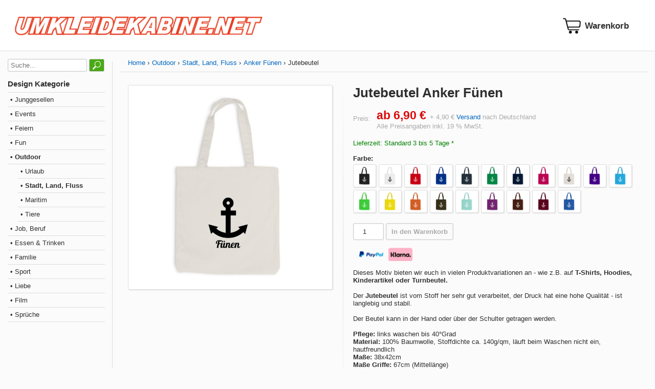

--- FILE ---
content_type: text/html; charset=utf-8
request_url: https://www.umkleidekabine.net/produkt/jutebeutel-anker-fuenen.html
body_size: 5812
content:
<!DOCTYPE html>
<html lang="de-de" xmlns="http://www.w3.org/1999/xhtml"><head><meta http-equiv="Content-Type" content="text/html; charset=utf-8" /><meta name="viewport" content="width=device-width, initial-scale=1.0, minimum-scale=1.0, maximum-scale=1.0, user-scalable=no" /><meta http-equiv="X-UA-Compatible" content="IE=edge" /><script src="/cssjs/ajax.min.js?v2.1"></script><script src="/cssjs/script.min.js?v2.1"></script><script src="/cssjs/ovlaypopup.min.js?v2.1"></script><link href="/cssjs/style.min.css?v2.1" rel="stylesheet" /><link href="/cssjs/style-resp.min.css?v2.1" rel="stylesheet" /><meta property="og:image" content="https://cdn.umkleidekabine.net/medium/UMK012526-beige.jpg" /><link rel="image_src" href="https://cdn.umkleidekabine.net/medium/UMK012526-beige.jpg" /><meta name="robots" content="index, follow" /><title>Jutebeutel Anker F&#252;nen online bestellen - UMKLEIDEKABINE.net</title></head><body><div id="glbBody"><script>var curcyPatt = '{0} €', curcyDSep = ',', curcyGSep = '.';</script><div class="section header"><div class="container" id="stickyHeader"><div class="logo"><a href="/"><img title="UMKLEIDEKABINE.net" src="/images/umkleidekabine-logo.png" class="shopLogo" /></a></div><div class="basket"><a href="/warenkorb.html"><i id="basketIcon" data-count="" class="basket"></i></a></div><div class="iconmenu"><div class="menuicontoggle" onclick="toggleMenu()"><div class="bar1"></div><div class="bar2"></div><div class="bar3"></div></div></div></div></div><div class="container mainpagegrid"><div class="categoryoverlay" onclick="toggleMenu()"></div><div class="container category"><div class="search"><form action="/suche.html" method="get"><input type="text" placeholder="Suche..." name="q" id="q" value="" /> <input type="submit"value="&nbsp;" /></form></div><div class="headline">Design Kategorie</div><div class="catview"><div class="level level1"><div class="itemlevel1"><a class="none" href="/design-kategorie/junggesellen.html">&bull; Junggesellen</a></div><div class="level level2"><div class="itemlevel2"><a class="none" href="/design-kategorie/jga-fuer-braut.html">&bull; JGA für Braut</a></div></div><div class="level level2"><div class="itemlevel2"><a class="none" href="/design-kategorie/jga-fuer-braeutigam.html">&bull; JGA für Bräutigam</a></div></div></div><div class="level level1"><div class="itemlevel1"><a class="none" href="/design-kategorie/events.html">&bull; Events</a></div><div class="level level2"><div class="itemlevel2"><a class="none" href="/design-kategorie/abschluss.html">&bull; Abschluss</a></div></div><div class="level level2"><div class="itemlevel2"><a class="none" href="/design-kategorie/geburtstag.html">&bull; Geburtstag</a></div></div><div class="level level2"><div class="itemlevel2"><a class="none" href="/design-kategorie/halloween.html">&bull; Halloween</a></div></div><div class="level level2"><div class="itemlevel2"><a class="none" href="/design-kategorie/jubilaeum.html">&bull; Jubiläum</a></div></div><div class="level level2"><div class="itemlevel2"><a class="none" href="/design-kategorie/oktoberfest.html">&bull; Oktoberfest</a></div></div><div class="level level2"><div class="itemlevel2"><a class="none" href="/design-kategorie/weihnachten.html">&bull; Weihnachten</a></div></div></div><div class="level level1"><div class="itemlevel1"><a class="none" href="/design-kategorie/feiern.html">&bull; Feiern</a></div><div class="level level2"><div class="itemlevel2"><a class="none" href="/design-kategorie/musik.html">&bull; Musik</a></div></div><div class="level level2"><div class="itemlevel2"><a class="none" href="/design-kategorie/festival.html">&bull; Festival</a></div></div><div class="level level2"><div class="itemlevel2"><a class="none" href="/design-kategorie/party.html">&bull; Party</a></div></div></div><div class="level level1"><div class="itemlevel1"><a class="none" href="/design-kategorie/fun.html">&bull; Fun</a></div><div class="level level2"><div class="itemlevel2"><a class="none" href="/design-kategorie/nerdy.html">&bull; Nerdy</a></div></div><div class="level level2"><div class="itemlevel2"><a class="none" href="/design-kategorie/style.html">&bull; Style</a></div></div></div><div class="level level1 activ"><div class="itemlevel1"><a class="none activ" href="/design-kategorie/outdoor.html">&bull; Outdoor</a></div><div class="level level2"><div class="itemlevel2"><a class="none" href="/design-kategorie/urlaub.html">&bull; Urlaub</a></div></div><div class="level level2 activ"><div class="itemlevel2"><a class="none activ" href="/design-kategorie/stadt-land-fluss.html">&bull; Stadt, Land, Fluss</a></div></div><div class="level level2"><div class="itemlevel2"><a class="none" href="/design-kategorie/maritim.html">&bull; Maritim</a></div></div><div class="level level2"><div class="itemlevel2"><a class="none" href="/design-kategorie/tiere.html">&bull; Tiere</a></div></div></div><div class="level level1"><div class="itemlevel1"><a class="none" href="/design-kategorie/job-beruf.html">&bull; Job, Beruf</a></div><div class="level level2"><div class="itemlevel2"><a class="none" href="/design-kategorie/beruf-weiblich.html">&bull; Weiblich</a></div></div><div class="level level2"><div class="itemlevel2"><a class="none" href="/design-kategorie/beruf-maennlich.html">&bull; Männlich</a></div></div></div><div class="level level1"><div class="itemlevel1"><a class="none" href="/design-kategorie/essen-trinken.html">&bull; Essen & Trinken</a></div></div><div class="level level1"><div class="itemlevel1"><a class="none" href="/design-kategorie/familie.html">&bull; Familie</a></div><div class="level level2"><div class="itemlevel2"><a class="none" href="/design-kategorie/familie-geburt.html">&bull; Geburt</a></div></div><div class="level level2"><div class="itemlevel2"><a class="none" href="/design-kategorie/familie-baby-kind.html">&bull; Baby & Kind</a></div></div><div class="level level2"><div class="itemlevel2"><a class="none" href="/design-kategorie/familie-mama-papa.html">&bull; Mama & Papa</a></div></div><div class="level level2"><div class="itemlevel2"><a class="none" href="/design-kategorie/familie-oma-opa.html">&bull; Oma & Opa</a></div></div><div class="level level2"><div class="itemlevel2"><a class="none" href="/design-kategorie/familie-geschwister.html">&bull; Geschwister</a></div></div><div class="level level2"><div class="itemlevel2"><a class="none" href="/design-kategorie/familie-tante-onkel.html">&bull; Tante & Onkel</a></div></div></div><div class="level level1"><div class="itemlevel1"><a class="none" href="/design-kategorie/sport.html">&bull; Sport</a></div><div class="level level2"><div class="itemlevel2"><a class="none" href="/design-kategorie/ballsport.html">&bull; Ballsport</a></div><div class="level level3"><div class="itemlevel3"><a class="none" href="/design-kategorie/sport-fussball.html">&bull; Fußball</a></div></div><div class="level level3"><div class="itemlevel3"><a class="none" href="/design-kategorie/sport-handball.html">&bull; Handball</a></div></div></div><div class="level level2"><div class="itemlevel2"><a class="none" href="/design-kategorie/sport-wassersport.html">&bull; Wassersport</a></div></div><div class="level level2"><div class="itemlevel2"><a class="none" href="/design-kategorie/sport-wintersport.html">&bull; Wintersport</a></div></div></div><div class="level level1"><div class="itemlevel1"><a class="none" href="/design-kategorie/liebe.html">&bull; Liebe</a></div><div class="level level2"><div class="itemlevel2"><a class="none" href="/design-kategorie/liebe-happy.html">&bull; Happy</a></div></div></div><div class="level level1"><div class="itemlevel1"><a class="none" href="/design-kategorie/film.html">&bull; Film</a></div></div><div class="level level1"><div class="itemlevel1"><a class="none" href="/design-kategorie/sprueche.html">&bull; Sprüche</a></div></div></div></div><div class="container content"><div class="breadcrumb"><div class="item"><a title="Home" href="/">Home</a></div><div class="item"><a title="Outdoor" href="/design-kategorie/outdoor.html">Outdoor</a></div><div class="item"><a title="Stadt, Land, Fluss" href="/design-kategorie/stadt-land-fluss.html">Stadt, Land, Fluss</a></div><div class="item"><a title="Anker Fünen" href="/design/Fuenen.html">Anker Fünen</a></div><div class="item">Jutebeutel</div></div><script>var variList = [{"ID":174,"Name":"Jutebeutel Anker Fünen, Schwarz","Image":"//cdn.umkleidekabine.net/medium/UMK012526-black.jpg","P1ID":2,"P1Url":"black","P1Name":"Farbe","P1Value":"Schwarz","P2ID":null,"P2Url":null,"P2Name":null,"P2Value":null,"Price":"6,90 €","Orderable":true},{"ID":175,"Name":"Jutebeutel Anker Fünen, Weiß","Image":"//cdn.umkleidekabine.net/medium/UMK012526-white.jpg","P1ID":2,"P1Url":"white","P1Name":"Farbe","P1Value":"Weiß","P2ID":null,"P2Url":null,"P2Name":null,"P2Value":null,"Price":"6,90 €","Orderable":true},{"ID":176,"Name":"Jutebeutel Anker Fünen, Rot","Image":"//cdn.umkleidekabine.net/medium/UMK012526-red.jpg","P1ID":2,"P1Url":"red","P1Name":"Farbe","P1Value":"Rot","P2ID":null,"P2Url":null,"P2Name":null,"P2Value":null,"Price":"6,90 €","Orderable":true},{"ID":177,"Name":"Jutebeutel Anker Fünen, Royalblau","Image":"//cdn.umkleidekabine.net/medium/UMK012526-royalblue.jpg","P1ID":2,"P1Url":"royalblue","P1Name":"Farbe","P1Value":"Royalblau","P2ID":null,"P2Url":null,"P2Name":null,"P2Value":null,"Price":"6,90 €","Orderable":true},{"ID":178,"Name":"Jutebeutel Anker Fünen, Dunkelgrau","Image":"//cdn.umkleidekabine.net/medium/UMK012526-darkgrey.jpg","P1ID":2,"P1Url":"darkgrey","P1Name":"Farbe","P1Value":"Dunkelgrau","P2ID":null,"P2Url":null,"P2Name":null,"P2Value":null,"Price":"6,90 €","Orderable":true},{"ID":179,"Name":"Jutebeutel Anker Fünen, Kellygrün","Image":"//cdn.umkleidekabine.net/medium/UMK012526-kellygreen.jpg","P1ID":2,"P1Url":"kellygreen","P1Name":"Farbe","P1Value":"Kellygrün","P2ID":null,"P2Url":null,"P2Name":null,"P2Value":null,"Price":"6,90 €","Orderable":true},{"ID":180,"Name":"Jutebeutel Anker Fünen, Navy","Image":"//cdn.umkleidekabine.net/medium/UMK012526-navy.jpg","P1ID":2,"P1Url":"navy","P1Name":"Farbe","P1Value":"Navy","P2ID":null,"P2Url":null,"P2Name":null,"P2Value":null,"Price":"6,90 €","Orderable":true},{"ID":181,"Name":"Jutebeutel Anker Fünen, Pink","Image":"//cdn.umkleidekabine.net/medium/UMK012526-pink.jpg","P1ID":2,"P1Url":"pink","P1Name":"Farbe","P1Value":"Pink","P2ID":null,"P2Url":null,"P2Name":null,"P2Value":null,"Price":"6,90 €","Orderable":true},{"ID":182,"Name":"Jutebeutel Anker Fünen, Beige","Image":"//cdn.umkleidekabine.net/medium/UMK012526-beige.jpg","P1ID":2,"P1Url":"beige","P1Name":"Farbe","P1Value":"Beige","P2ID":null,"P2Url":null,"P2Name":null,"P2Value":null,"Price":"6,90 €","Orderable":true},{"ID":118476,"Name":"Jutebeutel Anker Fünen, Violett","Image":"//cdn.umkleidekabine.net/medium/UMK012526-purple.jpg","P1ID":2,"P1Url":"purple","P1Name":"Farbe","P1Value":"Violett","P2ID":null,"P2Url":null,"P2Name":null,"P2Value":null,"Price":"6,90 €","Orderable":true},{"ID":118477,"Name":"Jutebeutel Anker Fünen, Surfblau","Image":"//cdn.umkleidekabine.net/medium/UMK012526-surfblue.jpg","P1ID":2,"P1Url":"surfblue","P1Name":"Farbe","P1Value":"Surfblau","P2ID":null,"P2Url":null,"P2Name":null,"P2Value":null,"Price":"6,90 €","Orderable":true},{"ID":118478,"Name":"Jutebeutel Anker Fünen, Hellgrün","Image":"//cdn.umkleidekabine.net/medium/UMK012526-lightgreen.jpg","P1ID":2,"P1Url":"lightgreen","P1Name":"Farbe","P1Value":"Hellgrün","P2ID":null,"P2Url":null,"P2Name":null,"P2Value":null,"Price":"6,90 €","Orderable":true},{"ID":118479,"Name":"Jutebeutel Anker Fünen, Gelb","Image":"//cdn.umkleidekabine.net/medium/UMK012526-yellow.jpg","P1ID":2,"P1Url":"yellow","P1Name":"Farbe","P1Value":"Gelb","P2ID":null,"P2Url":null,"P2Name":null,"P2Value":null,"Price":"6,90 €","Orderable":true},{"ID":118480,"Name":"Jutebeutel Anker Fünen, Orange","Image":"//cdn.umkleidekabine.net/medium/UMK012526-orange.jpg","P1ID":2,"P1Url":"orange","P1Name":"Farbe","P1Value":"Orange","P2ID":null,"P2Url":null,"P2Name":null,"P2Value":null,"Price":"6,90 €","Orderable":true},{"ID":118481,"Name":"Jutebeutel Anker Fünen, Olive","Image":"//cdn.umkleidekabine.net/medium/UMK012526-darkolive.jpg","P1ID":2,"P1Url":"darkolive","P1Name":"Farbe","P1Value":"Olive","P2ID":null,"P2Url":null,"P2Name":null,"P2Value":null,"Price":"6,90 €","Orderable":true},{"ID":118500,"Name":"Jutebeutel Anker Fünen, Mint","Image":"//cdn.umkleidekabine.net/medium/UMK012526-mint.jpg","P1ID":2,"P1Url":"mint","P1Name":"Farbe","P1Value":"Mint","P2ID":null,"P2Url":null,"P2Name":null,"P2Value":null,"Price":"6,90 €","Orderable":true},{"ID":118501,"Name":"Jutebeutel Anker Fünen, Magenta","Image":"//cdn.umkleidekabine.net/medium/UMK012526-magenta.jpg","P1ID":2,"P1Url":"magenta","P1Name":"Farbe","P1Value":"Magenta","P2ID":null,"P2Url":null,"P2Name":null,"P2Value":null,"Price":"6,90 €","Orderable":true},{"ID":118502,"Name":"Jutebeutel Anker Fünen, Chocolate","Image":"//cdn.umkleidekabine.net/medium/UMK012526-chocolate.jpg","P1ID":2,"P1Url":"chocolate","P1Name":"Farbe","P1Value":"Chocolate","P2ID":null,"P2Url":null,"P2Name":null,"P2Value":null,"Price":"6,90 €","Orderable":true},{"ID":118505,"Name":"Jutebeutel Anker Fünen, Wine","Image":"//cdn.umkleidekabine.net/medium/UMK012526-wine.jpg","P1ID":2,"P1Url":"wine","P1Name":"Farbe","P1Value":"Wine","P2ID":null,"P2Url":null,"P2Name":null,"P2Value":null,"Price":"6,90 €","Orderable":true},{"ID":118516,"Name":"Jutebeutel Anker Fünen, Blau","Image":"//cdn.umkleidekabine.net/medium/UMK012526-blue.jpg","P1ID":2,"P1Url":"blue","P1Name":"Farbe","P1Value":"Blau","P2ID":null,"P2Url":null,"P2Name":null,"P2Value":null,"Price":"6,90 €","Orderable":true}];var variOrig = {"Name":"Jutebeutel Anker Fünen","Image":"//cdn.umkleidekabine.net/medium/UMK012526-beige.jpg","Price":"ab 6,90 €"};</script><div class="container viewProduct"><div class="image"><div class="main"><img onclick="viewImage(this); return false;" id="prodImage" data-default="//cdn.umkleidekabine.net/medium/UMK012526-beige.jpg" src="//cdn.umkleidekabine.net/medium/UMK012526-beige.jpg" /></div></div><div class="variation"><form action="" id="fromProdOrder" onsubmit="return submitToBasket(this);" method="POST"><input type="hidden" id="action" name="action" value="addBasket" /><input type="hidden" id="inpProduct" name="inpProduct" value="30001" /><input type="hidden" id="inpVariation" name="inpVariation" value="" /><h1 id="prodName">Jutebeutel Anker Fünen</h1><div class="prodPrice"><table><tr><td>Preis:</td><td><span id="prodPrice">ab 6,90 €</span> + 4,90 € <a href="/info/versandkosten.html" target="blank">Versand</a> nach Deutschland</td></tr><tr><td></td><td>Alle Preisangaben inkl. 19 % MwSt.</td></tr></table></div><div id="deliverTime" data-default="Lieferzeit: Standard 3 bis 5 Tage *">Lieferzeit: Standard 3 bis 5 Tage *</div><div class="shortDescription"></div><div class="selectProp1"><label>Farbe: <span id="prop1Nam" data-default=""></span></label><img src="//cdn.umkleidekabine.net/medium/UMK012526-black.jpg" onmouseout="changeImageTo(null);" onmouseover="changeImageTo(this);" onclick="selectVariation('black', null);" data-imagebig="//cdn.umkleidekabine.net/medium/UMK012526-black.jpg" data-name="Schwarz" data-url="black" /><img src="//cdn.umkleidekabine.net/medium/UMK012526-white.jpg" onmouseout="changeImageTo(null);" onmouseover="changeImageTo(this);" onclick="selectVariation('white', null);" data-imagebig="//cdn.umkleidekabine.net/medium/UMK012526-white.jpg" data-name="Weiß" data-url="white" /><img src="//cdn.umkleidekabine.net/medium/UMK012526-red.jpg" onmouseout="changeImageTo(null);" onmouseover="changeImageTo(this);" onclick="selectVariation('red', null);" data-imagebig="//cdn.umkleidekabine.net/medium/UMK012526-red.jpg" data-name="Rot" data-url="red" /><img src="//cdn.umkleidekabine.net/medium/UMK012526-royalblue.jpg" onmouseout="changeImageTo(null);" onmouseover="changeImageTo(this);" onclick="selectVariation('royalblue', null);" data-imagebig="//cdn.umkleidekabine.net/medium/UMK012526-royalblue.jpg" data-name="Royalblau" data-url="royalblue" /><img src="//cdn.umkleidekabine.net/medium/UMK012526-darkgrey.jpg" onmouseout="changeImageTo(null);" onmouseover="changeImageTo(this);" onclick="selectVariation('darkgrey', null);" data-imagebig="//cdn.umkleidekabine.net/medium/UMK012526-darkgrey.jpg" data-name="Dunkelgrau" data-url="darkgrey" /><img src="//cdn.umkleidekabine.net/medium/UMK012526-kellygreen.jpg" onmouseout="changeImageTo(null);" onmouseover="changeImageTo(this);" onclick="selectVariation('kellygreen', null);" data-imagebig="//cdn.umkleidekabine.net/medium/UMK012526-kellygreen.jpg" data-name="Kellygrün" data-url="kellygreen" /><img src="//cdn.umkleidekabine.net/medium/UMK012526-navy.jpg" onmouseout="changeImageTo(null);" onmouseover="changeImageTo(this);" onclick="selectVariation('navy', null);" data-imagebig="//cdn.umkleidekabine.net/medium/UMK012526-navy.jpg" data-name="Navy" data-url="navy" /><img src="//cdn.umkleidekabine.net/medium/UMK012526-pink.jpg" onmouseout="changeImageTo(null);" onmouseover="changeImageTo(this);" onclick="selectVariation('pink', null);" data-imagebig="//cdn.umkleidekabine.net/medium/UMK012526-pink.jpg" data-name="Pink" data-url="pink" /><img src="//cdn.umkleidekabine.net/medium/UMK012526-beige.jpg" onmouseout="changeImageTo(null);" onmouseover="changeImageTo(this);" onclick="selectVariation('beige', null);" data-imagebig="//cdn.umkleidekabine.net/medium/UMK012526-beige.jpg" data-name="Beige" data-url="beige" /><img src="//cdn.umkleidekabine.net/medium/UMK012526-purple.jpg" onmouseout="changeImageTo(null);" onmouseover="changeImageTo(this);" onclick="selectVariation('purple', null);" data-imagebig="//cdn.umkleidekabine.net/medium/UMK012526-purple.jpg" data-name="Violett" data-url="purple" /><img src="//cdn.umkleidekabine.net/medium/UMK012526-surfblue.jpg" onmouseout="changeImageTo(null);" onmouseover="changeImageTo(this);" onclick="selectVariation('surfblue', null);" data-imagebig="//cdn.umkleidekabine.net/medium/UMK012526-surfblue.jpg" data-name="Surfblau" data-url="surfblue" /><img src="//cdn.umkleidekabine.net/medium/UMK012526-lightgreen.jpg" onmouseout="changeImageTo(null);" onmouseover="changeImageTo(this);" onclick="selectVariation('lightgreen', null);" data-imagebig="//cdn.umkleidekabine.net/medium/UMK012526-lightgreen.jpg" data-name="Hellgrün" data-url="lightgreen" /><img src="//cdn.umkleidekabine.net/medium/UMK012526-yellow.jpg" onmouseout="changeImageTo(null);" onmouseover="changeImageTo(this);" onclick="selectVariation('yellow', null);" data-imagebig="//cdn.umkleidekabine.net/medium/UMK012526-yellow.jpg" data-name="Gelb" data-url="yellow" /><img src="//cdn.umkleidekabine.net/medium/UMK012526-orange.jpg" onmouseout="changeImageTo(null);" onmouseover="changeImageTo(this);" onclick="selectVariation('orange', null);" data-imagebig="//cdn.umkleidekabine.net/medium/UMK012526-orange.jpg" data-name="Orange" data-url="orange" /><img src="//cdn.umkleidekabine.net/medium/UMK012526-darkolive.jpg" onmouseout="changeImageTo(null);" onmouseover="changeImageTo(this);" onclick="selectVariation('darkolive', null);" data-imagebig="//cdn.umkleidekabine.net/medium/UMK012526-darkolive.jpg" data-name="Olive" data-url="darkolive" /><img src="//cdn.umkleidekabine.net/medium/UMK012526-mint.jpg" onmouseout="changeImageTo(null);" onmouseover="changeImageTo(this);" onclick="selectVariation('mint', null);" data-imagebig="//cdn.umkleidekabine.net/medium/UMK012526-mint.jpg" data-name="Mint" data-url="mint" /><img src="//cdn.umkleidekabine.net/medium/UMK012526-magenta.jpg" onmouseout="changeImageTo(null);" onmouseover="changeImageTo(this);" onclick="selectVariation('magenta', null);" data-imagebig="//cdn.umkleidekabine.net/medium/UMK012526-magenta.jpg" data-name="Magenta" data-url="magenta" /><img src="//cdn.umkleidekabine.net/medium/UMK012526-chocolate.jpg" onmouseout="changeImageTo(null);" onmouseover="changeImageTo(this);" onclick="selectVariation('chocolate', null);" data-imagebig="//cdn.umkleidekabine.net/medium/UMK012526-chocolate.jpg" data-name="Chocolate" data-url="chocolate" /><img src="//cdn.umkleidekabine.net/medium/UMK012526-wine.jpg" onmouseout="changeImageTo(null);" onmouseover="changeImageTo(this);" onclick="selectVariation('wine', null);" data-imagebig="//cdn.umkleidekabine.net/medium/UMK012526-wine.jpg" data-name="Wine" data-url="wine" /><img src="//cdn.umkleidekabine.net/medium/UMK012526-blue.jpg" onmouseout="changeImageTo(null);" onmouseover="changeImageTo(this);" onclick="selectVariation('blue', null);" data-imagebig="//cdn.umkleidekabine.net/medium/UMK012526-blue.jpg" data-name="Blau" data-url="blue" /></div><div class="basketItems"><input type="number" id="inpQuantity" name="inpQuantity" value="1" /> <button type="submit" id="inpSubmit" name="inpSubmit" disabled>In den Warenkorb</button></div><div class="payLogo"><img src="/images/paypal-logo-100px.png" /><img src="/images/sofort-96.png" /></div><div class="description">Dieses Motiv bieten wir euch in vielen Produktvariationen an - wie z.B. auf <b>T-Shirts, Hoodies, Kinderartikel oder Turnbeutel.</b><br><br>Der <b>Jutebeutel</b> ist vom Stoff her sehr gut verarbeitet, der Druck hat eine hohe Qualität - ist langlebig und stabil.<br><br> Der Beutel kann in der Hand oder über der Schulter getragen werden.<br><br><b>Pflege:</b> links waschen bis 40°Grad<br> <b>Material:</b> 100% Baumwolle, Stoffdichte ca. 140g/qm, läuft beim Waschen nicht ein, hautfreundlich<br><b>Maße:</b> 38x42cm<br><b>Maße Griffe:</b> 67cm (Mittellänge)<br><b>Fassungsvermögen:</b> 10 Liter<br></div><hr />Art-Nr.: UMK012526<br />Farbe: Schwarz, Weiß, Rot, Royalblau, Dunkelgrau, Kellygrün, Navy, Pink, Beige, Violett, Surfblau, Hellgrün, Gelb, Orange, Olive, Mint, Magenta, Chocolate, Wine, Blau</form></div><div class="crossSell"><hr /><h2>Weitere Anker Fünen Produkte</h2><div class="productGrid"><div class="product"><a class="none" href="/produkt/babybody-anker-fuenen.html"><div class="image"><img src="//cdn.umkleidekabine.net/small/UMK012519-white.jpg" /></div><div class="name">Babybody Anker Fünen</div><div class="price">Varianten <b>ab 17,90 €</b> zzgl. <a href="/info/versandkosten.html">Versand</a></div></a></div><div class="product"><a class="none" href="/produkt/damen-t-shirt-anker-fuenen.html"><div class="image"><img src="//cdn.umkleidekabine.net/small/UMK012520-red.jpg" /></div><div class="name">Damen T-Shirt Anker Fünen</div><div class="price">Varianten <b>ab 14,90 €</b> zzgl. <a href="/info/versandkosten.html">Versand</a></div></a></div><div class="product"><a class="none" href="/produkt/damen-t-shirt-v-ausschnitt-anker-fuenen.html"><div class="image"><img src="//cdn.umkleidekabine.net/small/UMK012521-darkgrey.jpg" /></div><div class="name">Damen T-Shirt V-Ausschnitt Anker Fünen</div><div class="price">Varianten <b>ab 19,90 €</b> zzgl. <a href="/info/versandkosten.html">Versand</a></div></a></div><div class="product"><a class="none" href="/produkt/grillschuerze-anker-fuenen.html"><div class="image"><img src="//cdn.umkleidekabine.net/small/UMK012522-black.jpg" /></div><div class="name">Grillschürze Anker Fünen</div><div class="price">Varianten <b>ab 17,90 €</b> zzgl. <a href="/info/versandkosten.html">Versand</a></div></a></div><div class="product"><a class="none" href="/produkt/herren-t-shirt-anker-fuenen.html"><div class="image"><img src="//cdn.umkleidekabine.net/small/UMK012523-black.jpg" /></div><div class="name">Herren T-Shirt Anker Fünen</div><div class="price">Varianten <b>ab 14,90 €</b> zzgl. <a href="/info/versandkosten.html">Versand</a></div></a></div><div class="product"><a class="none" href="/produkt/herren-t-shirt-v-ausschnitt-anker-fuenen.html"><div class="image"><img src="//cdn.umkleidekabine.net/small/UMK012524-lightred.jpg" /></div><div class="name">Herren T-Shirt V-Ausschnitt Anker Fünen</div><div class="price">Varianten <b>ab 19,90 €</b> zzgl. <a href="/info/versandkosten.html">Versand</a></div></a></div><div class="product"><a class="none" href="/produkt/hoodie-anker-fuenen.html"><div class="image"><img src="//cdn.umkleidekabine.net/small/UMK012525-grey.jpg" /></div><div class="name">Hoodie Anker Fünen</div><div class="price">Varianten <b>ab 24,90 €</b> zzgl. <a href="/info/versandkosten.html">Versand</a></div></a></div><div class="product"><a class="none" href="/produkt/kinder-t-shirt-anker-fuenen.html"><div class="image"><img src="//cdn.umkleidekabine.net/small/UMK012527-red.jpg" /></div><div class="name">Kinder T-Shirt Anker Fünen</div><div class="price">Varianten <b>ab 9,90 €</b> zzgl. <a href="/info/versandkosten.html">Versand</a></div></a></div><div class="product"><a class="none" href="/produkt/laetzchen-anker-fuenen.html"><div class="image"><img src="//cdn.umkleidekabine.net/small/UMK012528-navy.jpg" /></div><div class="name">Lätzchen Anker Fünen</div><div class="price">Varianten <b>ab 9,90 €</b> zzgl. <a href="/info/versandkosten.html">Versand</a></div></a></div><div class="product"><a class="none" href="/produkt/turnbeutel-anker-fuenen.html"><div class="image"><img src="//cdn.umkleidekabine.net/small/UMK012529-yellow.jpg" /></div><div class="name">Turnbeutel Anker Fünen</div><div class="price">Varianten <b>ab 7,90 €</b> zzgl. <a href="/info/versandkosten.html">Versand</a></div></a></div></div></div><div class="deliveryInfo">* Gilt für Lieferungen nach Deutschland bei Standardversand. Lieferzeiten für andere Länder und Informationen zur Berechnung des Liefertermins siehe <a href="/info/versandkosten.html" target="_blank">hier</a>.</div></div></div></div><div class="section footer"><div><a href="/info/impressum.html">Impressum</a><br /><a href="/info/datenschutz.html">Datenschutz</a><br /><a href="/info/agb.html">AGB</a><br /><a href="/info/wiederruf.html">Widerrufsbelehrung</a></div><div><a href="/info/versandkosten.html">Versandkosten</a><br /><a href="/info/versandkosten.html">Lieferzeiten</a><br /><img src="/images/paypal-logo-100px.png" style="margin-bottom: 10px;" /><br /><img src="/images/sofort-96.png" /></div><div class="copy">Alle Preise in Euro und inkl. der gesetzlichen Mehrwertsteuer, zzgl. Versandkosten.<br />Änderungen und Irrtümer vorbehalten. Abbildungen ähnlich.<br />&copy; 2026 UMKLEIDEKABINE.net</div></div><script>initJs();</script></div></body></html>

--- FILE ---
content_type: text/css
request_url: https://www.umkleidekabine.net/cssjs/style-resp.min.css?v2.1
body_size: 1202
content:
@charset "UTF-8";@media all and (max-device-width:700px),all and (max-width:700px){body{font-size:12px;}.menuicontoggle{display:inline-block;}.header .container{height:50px;padding:8px 15px;grid-template-columns:auto 45px 45px;}.header .shopLogo,.header .small .shopLogo{height:calc(100% - 16px);}.header .small .logo,.header .small .basket,.header .small .iconmenu{line-height:34px;}.header .logo,.header .basket,.header .iconmenu{line-height:34px;}.header .basket,.header .iconmenu{text-align:right;}.header .basket::after{display:none;}.footer{display:block;}.footer DIV{margin-bottom:15px;}.container.mainpagegrid{display:block;}.container.mainpagegrid .container{padding:10px 5px;}.container.mainpagegrid .categoryoverlay{display:none;z-index:15;opacity:0;-webkit-transition:all linear 200ms;-moz-transition:all linear 200ms;-o-transition:all linear 200ms;transition:all linear 200ms;}.container.mainpagegrid .categoryoverlay.activ{display:block;position:fixed;background-color:#000;opacity:0;top:0;left:0;width:100%;height:100%;opacity:.6;}.container.mainpagegrid .category{-webkit-transition:all linear 150ms;-moz-transition:all linear 150ms;-o-transition:all linear 150ms;transition:all linear 150ms;display:block;position:fixed;left:-80%;z-index:15;top:0;width:80%;max-width:300px;height:100%;background-color:#fff;border-right:1px solid #ddd;}.container.mainpagegrid .category::after{display:none;}.container.mainpagegrid .category::before{content:'Menü';display:block;position:relative;padding:5px 0 15px 5px;font-size:120%;font-weight:bold;border-bottom:1px solid #ddd;}.container.mainpagegrid.menutoggle .category{left:0;-webkit-box-shadow:0 0 25px 0 rgba(255,255,255,.4);-moz-box-shadow:0 0 25px 0 rgba(255,255,255,.4);box-shadow:0 0 25px 0 rgba(255,255,255,.4);}.designGrid{grid-gap:8px;grid-template-columns:repeat(2,1fr);}.designGrid .design{padding:10px;grid-column:auto !important;grid-row:auto !important;}.productGrid{grid-gap:8px;}.viewProduct{display:block;}.viewProduct h1{font-size:170%;}.viewProduct h2{font-size:130%;}.viewProduct .image .main{width:100%;text-align:center;}.viewProduct .image .main img{max-width:85%;}.viewBasket .itemList{grid-gap:3px 7px;grid-template-columns:1fr 1fr 2fr;}.viewBasket .itemList hr{grid-column:span 3;margin:8px 0;}.viewBasket .itemList .colimage{grid-column:1;grid-row:span 3;align-self:auto;}.viewBasket .itemList .coldetail{grid-column:span 2;padding-bottom:8px;}.viewBasket .itemList .colquant{grid-column:2;grid-row:span 2;}.viewBasket .itemList .coleprice{grid-column:3;font-size:95%;}.viewBasket .itemList .coleprice::before{content:"Stück: ";}.viewBasket .itemList .coleprice.sumname{grid-column:1/span 2 !important;}.viewBasket .itemList .colprice{grid-column:3;}.viewBasket .itemList .colprice::before{content:"Summe: ";font-size:90%;}.viewBasket .itemList .first{display:none;}.viewBasket .itemList .buttons{grid-column:span 3;}.viewBasket .itemList .sumname{grid-column:span 2;}.viewBasket .itemList .sumname::before{content:"";}.viewBasket .itemList .sum::before{content:"";}.viewBasket .orderDetail{display:block;}.viewBasketAjax{display:block;}.viewBasketAjax .image{text-align:center;}.viewBasketAjax .image img{width:60%;}.textcontent{display:block;}.textcontent .colSpan2{grid-column:auto;}.textcontent h1{font-size:180%;}.textcontent h2{font-size:130%;}}

--- FILE ---
content_type: application/javascript
request_url: https://www.umkleidekabine.net/cssjs/ovlaypopup.min.js?v2.1
body_size: 957
content:
function closeOverlay(){var n=document.querySelector("#popOverlay");n.classList.remove("show")}function openOverlay(n){var r,t,i;n=typeof n!="undefined"?n:!0;r=document.getElementsByTagName("body")[0];t=document.querySelector("#popOverlay");t||(i=document.createElement("DIV"),i.id="popOverlay",i.innerHTML=waitBubContent,addEvent(i,"click",function(){this.getAttribute("data-canclick")==="true"&&closePopupBox()}),r.appendChild(i),t=document.querySelector("#popOverlay"),t.style.display="block",t.offsetHeight,t.style.display="");t.setAttribute("data-canclick",n);t.classList.add("show")}function closePopupBox(){try{var n=document.querySelector("#popBox"),t=document.querySelector("#popContent");closeOverlay();n.classList.remove("show");closePopupBox_timeout=window.setTimeout(function(){n.style.transform="";n.style.maxWidth="";n.style.maxHeight="";n.style.width="";n.style.height="";t.innerHTML=waitBubContent},400)}catch(i){}}function openPopupBox(n,t){var i,e;try{closePopupBox_timeout&&clearTimeout(closePopupBox_timeout)}catch(s){}if(t=typeof t!="undefined"?t:!0,openOverlay(t),i=document.querySelector("#popBox"),!i){var o=document.getElementsByTagName("body")[0],r=document.createElement("DIV"),f=document.createElement("DIV"),u=document.createElement("IMG");u.id="popClose";f.id="popContent";u.src="/images/icon/close.png";addEvent(u,"click",closePopupBox);r.id="popBox";r.appendChild(u);r.appendChild(f);o.appendChild(r);i=document.querySelector("#popBox")}return e=document.querySelector("#popClose"),e.style.display=t?"":"none",n&&resizePopupBox(n),i.style.display="block",i.offsetHeight,i.style.display="",i.classList.add("show"),!1}function resizePopupBox(n){var t=document.querySelector("#popBox");t&&n&&(n.width&&(t.style.width=n.width),n.height&&(t.style.height=n.height),n.maxWidth&&(t.style.maxWidth=n.maxWidth),n.maxHeight&&(t.style.maxHeight=n.maxHeight),n.minWidth&&(t.style.minWidth=n.minWidth),n.minHeight&&(t.style.minHeight=n.minHeight))}var waitBubContent='<div class="waitcircle"><div class="double1"><\/div><div class="double2"><\/div><\/div>',closePopupBox_timeout;